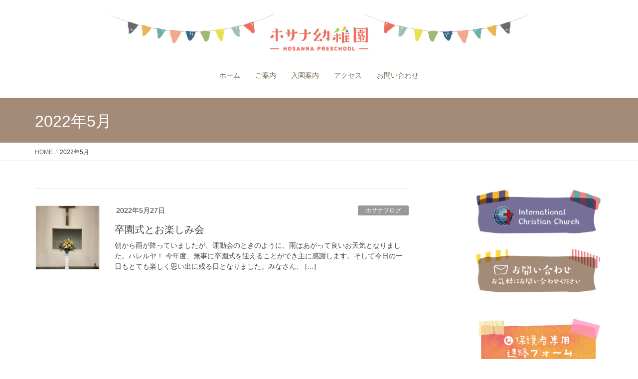

--- FILE ---
content_type: text/html; charset=UTF-8
request_url: https://www.hosannapreschool.org/archives/date/2022/05
body_size: 14164
content:
<!DOCTYPE html>
<html lang="ja">
<head>
<meta charset="utf-8">
<meta http-equiv="X-UA-Compatible" content="IE=edge">
<meta name="viewport" content="width=device-width, initial-scale=1">

<title>2022年5月 | ホサナ幼稚園</title>
<meta name='robots' content='max-image-preview:large' />
<link rel="alternate" type="application/rss+xml" title="ホサナ幼稚園 &raquo; フィード" href="https://www.hosannapreschool.org/feed" />
<link rel="alternate" type="application/rss+xml" title="ホサナ幼稚園 &raquo; コメントフィード" href="https://www.hosannapreschool.org/comments/feed" />
<meta name="description" content="2022年5月 の記事 ホサナ幼稚園 テキサス州ダラスの近郊の都市フラワーマウンドにある日本語幼稚園" /><style id='wp-img-auto-sizes-contain-inline-css' type='text/css'>
img:is([sizes=auto i],[sizes^="auto," i]){contain-intrinsic-size:3000px 1500px}
/*# sourceURL=wp-img-auto-sizes-contain-inline-css */
</style>
<link rel='stylesheet' id='vkExUnit_common_style-css' href='https://www.hosannapreschool.org/wp-content/plugins/vk-all-in-one-expansion-unit/assets/css/vkExUnit_style.css?ver=9.112.4.0' type='text/css' media='all' />
<style id='vkExUnit_common_style-inline-css' type='text/css'>
:root {--ver_page_top_button_url:url(https://www.hosannapreschool.org/wp-content/plugins/vk-all-in-one-expansion-unit/assets/images/to-top-btn-icon.svg);}@font-face {font-weight: normal;font-style: normal;font-family: "vk_sns";src: url("https://www.hosannapreschool.org/wp-content/plugins/vk-all-in-one-expansion-unit/inc/sns/icons/fonts/vk_sns.eot?-bq20cj");src: url("https://www.hosannapreschool.org/wp-content/plugins/vk-all-in-one-expansion-unit/inc/sns/icons/fonts/vk_sns.eot?#iefix-bq20cj") format("embedded-opentype"),url("https://www.hosannapreschool.org/wp-content/plugins/vk-all-in-one-expansion-unit/inc/sns/icons/fonts/vk_sns.woff?-bq20cj") format("woff"),url("https://www.hosannapreschool.org/wp-content/plugins/vk-all-in-one-expansion-unit/inc/sns/icons/fonts/vk_sns.ttf?-bq20cj") format("truetype"),url("https://www.hosannapreschool.org/wp-content/plugins/vk-all-in-one-expansion-unit/inc/sns/icons/fonts/vk_sns.svg?-bq20cj#vk_sns") format("svg");}
.veu_promotion-alert__content--text {border: 1px solid rgba(0,0,0,0.125);padding: 0.5em 1em;border-radius: var(--vk-size-radius);margin-bottom: var(--vk-margin-block-bottom);font-size: 0.875rem;}/* Alert Content部分に段落タグを入れた場合に最後の段落の余白を0にする */.veu_promotion-alert__content--text p:last-of-type{margin-bottom:0;margin-top: 0;}
/*# sourceURL=vkExUnit_common_style-inline-css */
</style>
<style id='wp-emoji-styles-inline-css' type='text/css'>

	img.wp-smiley, img.emoji {
		display: inline !important;
		border: none !important;
		box-shadow: none !important;
		height: 1em !important;
		width: 1em !important;
		margin: 0 0.07em !important;
		vertical-align: -0.1em !important;
		background: none !important;
		padding: 0 !important;
	}
/*# sourceURL=wp-emoji-styles-inline-css */
</style>
<style id='wp-block-library-inline-css' type='text/css'>
:root{--wp-block-synced-color:#7a00df;--wp-block-synced-color--rgb:122,0,223;--wp-bound-block-color:var(--wp-block-synced-color);--wp-editor-canvas-background:#ddd;--wp-admin-theme-color:#007cba;--wp-admin-theme-color--rgb:0,124,186;--wp-admin-theme-color-darker-10:#006ba1;--wp-admin-theme-color-darker-10--rgb:0,107,160.5;--wp-admin-theme-color-darker-20:#005a87;--wp-admin-theme-color-darker-20--rgb:0,90,135;--wp-admin-border-width-focus:2px}@media (min-resolution:192dpi){:root{--wp-admin-border-width-focus:1.5px}}.wp-element-button{cursor:pointer}:root .has-very-light-gray-background-color{background-color:#eee}:root .has-very-dark-gray-background-color{background-color:#313131}:root .has-very-light-gray-color{color:#eee}:root .has-very-dark-gray-color{color:#313131}:root .has-vivid-green-cyan-to-vivid-cyan-blue-gradient-background{background:linear-gradient(135deg,#00d084,#0693e3)}:root .has-purple-crush-gradient-background{background:linear-gradient(135deg,#34e2e4,#4721fb 50%,#ab1dfe)}:root .has-hazy-dawn-gradient-background{background:linear-gradient(135deg,#faaca8,#dad0ec)}:root .has-subdued-olive-gradient-background{background:linear-gradient(135deg,#fafae1,#67a671)}:root .has-atomic-cream-gradient-background{background:linear-gradient(135deg,#fdd79a,#004a59)}:root .has-nightshade-gradient-background{background:linear-gradient(135deg,#330968,#31cdcf)}:root .has-midnight-gradient-background{background:linear-gradient(135deg,#020381,#2874fc)}:root{--wp--preset--font-size--normal:16px;--wp--preset--font-size--huge:42px}.has-regular-font-size{font-size:1em}.has-larger-font-size{font-size:2.625em}.has-normal-font-size{font-size:var(--wp--preset--font-size--normal)}.has-huge-font-size{font-size:var(--wp--preset--font-size--huge)}.has-text-align-center{text-align:center}.has-text-align-left{text-align:left}.has-text-align-right{text-align:right}.has-fit-text{white-space:nowrap!important}#end-resizable-editor-section{display:none}.aligncenter{clear:both}.items-justified-left{justify-content:flex-start}.items-justified-center{justify-content:center}.items-justified-right{justify-content:flex-end}.items-justified-space-between{justify-content:space-between}.screen-reader-text{border:0;clip-path:inset(50%);height:1px;margin:-1px;overflow:hidden;padding:0;position:absolute;width:1px;word-wrap:normal!important}.screen-reader-text:focus{background-color:#ddd;clip-path:none;color:#444;display:block;font-size:1em;height:auto;left:5px;line-height:normal;padding:15px 23px 14px;text-decoration:none;top:5px;width:auto;z-index:100000}html :where(.has-border-color){border-style:solid}html :where([style*=border-top-color]){border-top-style:solid}html :where([style*=border-right-color]){border-right-style:solid}html :where([style*=border-bottom-color]){border-bottom-style:solid}html :where([style*=border-left-color]){border-left-style:solid}html :where([style*=border-width]){border-style:solid}html :where([style*=border-top-width]){border-top-style:solid}html :where([style*=border-right-width]){border-right-style:solid}html :where([style*=border-bottom-width]){border-bottom-style:solid}html :where([style*=border-left-width]){border-left-style:solid}html :where(img[class*=wp-image-]){height:auto;max-width:100%}:where(figure){margin:0 0 1em}html :where(.is-position-sticky){--wp-admin--admin-bar--position-offset:var(--wp-admin--admin-bar--height,0px)}@media screen and (max-width:600px){html :where(.is-position-sticky){--wp-admin--admin-bar--position-offset:0px}}
.vk-cols--reverse{flex-direction:row-reverse}.vk-cols--hasbtn{margin-bottom:0}.vk-cols--hasbtn>.row>.vk_gridColumn_item,.vk-cols--hasbtn>.wp-block-column{position:relative;padding-bottom:3em}.vk-cols--hasbtn>.row>.vk_gridColumn_item>.wp-block-buttons,.vk-cols--hasbtn>.row>.vk_gridColumn_item>.vk_button,.vk-cols--hasbtn>.wp-block-column>.wp-block-buttons,.vk-cols--hasbtn>.wp-block-column>.vk_button{position:absolute;bottom:0;width:100%}.vk-cols--fit.wp-block-columns{gap:0}.vk-cols--fit.wp-block-columns,.vk-cols--fit.wp-block-columns:not(.is-not-stacked-on-mobile){margin-top:0;margin-bottom:0;justify-content:space-between}.vk-cols--fit.wp-block-columns>.wp-block-column *:last-child,.vk-cols--fit.wp-block-columns:not(.is-not-stacked-on-mobile)>.wp-block-column *:last-child{margin-bottom:0}.vk-cols--fit.wp-block-columns>.wp-block-column>.wp-block-cover,.vk-cols--fit.wp-block-columns:not(.is-not-stacked-on-mobile)>.wp-block-column>.wp-block-cover{margin-top:0}.vk-cols--fit.wp-block-columns.has-background,.vk-cols--fit.wp-block-columns:not(.is-not-stacked-on-mobile).has-background{padding:0}@media(max-width: 599px){.vk-cols--fit.wp-block-columns:not(.has-background)>.wp-block-column:not(.has-background),.vk-cols--fit.wp-block-columns:not(.is-not-stacked-on-mobile):not(.has-background)>.wp-block-column:not(.has-background){padding-left:0 !important;padding-right:0 !important}}@media(min-width: 782px){.vk-cols--fit.wp-block-columns .block-editor-block-list__block.wp-block-column:not(:first-child),.vk-cols--fit.wp-block-columns>.wp-block-column:not(:first-child),.vk-cols--fit.wp-block-columns:not(.is-not-stacked-on-mobile) .block-editor-block-list__block.wp-block-column:not(:first-child),.vk-cols--fit.wp-block-columns:not(.is-not-stacked-on-mobile)>.wp-block-column:not(:first-child){margin-left:0}}@media(min-width: 600px)and (max-width: 781px){.vk-cols--fit.wp-block-columns .wp-block-column:nth-child(2n),.vk-cols--fit.wp-block-columns:not(.is-not-stacked-on-mobile) .wp-block-column:nth-child(2n){margin-left:0}.vk-cols--fit.wp-block-columns .wp-block-column:not(:only-child),.vk-cols--fit.wp-block-columns:not(.is-not-stacked-on-mobile) .wp-block-column:not(:only-child){flex-basis:50% !important}}.vk-cols--fit--gap1.wp-block-columns{gap:1px}@media(min-width: 600px)and (max-width: 781px){.vk-cols--fit--gap1.wp-block-columns .wp-block-column:not(:only-child){flex-basis:calc(50% - 1px) !important}}.vk-cols--fit.vk-cols--grid>.block-editor-block-list__block,.vk-cols--fit.vk-cols--grid>.wp-block-column,.vk-cols--fit.vk-cols--grid:not(.is-not-stacked-on-mobile)>.block-editor-block-list__block,.vk-cols--fit.vk-cols--grid:not(.is-not-stacked-on-mobile)>.wp-block-column{flex-basis:50%;box-sizing:border-box}@media(max-width: 599px){.vk-cols--fit.vk-cols--grid.vk-cols--grid--alignfull>.wp-block-column:nth-child(2)>.wp-block-cover,.vk-cols--fit.vk-cols--grid.vk-cols--grid--alignfull>.wp-block-column:nth-child(2)>.vk_outer,.vk-cols--fit.vk-cols--grid:not(.is-not-stacked-on-mobile).vk-cols--grid--alignfull>.wp-block-column:nth-child(2)>.wp-block-cover,.vk-cols--fit.vk-cols--grid:not(.is-not-stacked-on-mobile).vk-cols--grid--alignfull>.wp-block-column:nth-child(2)>.vk_outer{width:100vw;margin-right:calc((100% - 100vw)/2);margin-left:calc((100% - 100vw)/2)}}@media(min-width: 600px){.vk-cols--fit.vk-cols--grid.vk-cols--grid--alignfull>.wp-block-column:nth-child(2)>.wp-block-cover,.vk-cols--fit.vk-cols--grid.vk-cols--grid--alignfull>.wp-block-column:nth-child(2)>.vk_outer,.vk-cols--fit.vk-cols--grid:not(.is-not-stacked-on-mobile).vk-cols--grid--alignfull>.wp-block-column:nth-child(2)>.wp-block-cover,.vk-cols--fit.vk-cols--grid:not(.is-not-stacked-on-mobile).vk-cols--grid--alignfull>.wp-block-column:nth-child(2)>.vk_outer{margin-right:calc(100% - 50vw);width:50vw}}@media(min-width: 600px){.vk-cols--fit.vk-cols--grid.vk-cols--grid--alignfull.vk-cols--reverse>.wp-block-column,.vk-cols--fit.vk-cols--grid:not(.is-not-stacked-on-mobile).vk-cols--grid--alignfull.vk-cols--reverse>.wp-block-column{margin-left:0;margin-right:0}.vk-cols--fit.vk-cols--grid.vk-cols--grid--alignfull.vk-cols--reverse>.wp-block-column:nth-child(2)>.wp-block-cover,.vk-cols--fit.vk-cols--grid.vk-cols--grid--alignfull.vk-cols--reverse>.wp-block-column:nth-child(2)>.vk_outer,.vk-cols--fit.vk-cols--grid:not(.is-not-stacked-on-mobile).vk-cols--grid--alignfull.vk-cols--reverse>.wp-block-column:nth-child(2)>.wp-block-cover,.vk-cols--fit.vk-cols--grid:not(.is-not-stacked-on-mobile).vk-cols--grid--alignfull.vk-cols--reverse>.wp-block-column:nth-child(2)>.vk_outer{margin-left:calc(100% - 50vw)}}.vk-cols--menu h2,.vk-cols--menu h3,.vk-cols--menu h4,.vk-cols--menu h5{margin-bottom:.2em;text-shadow:#000 0 0 10px}.vk-cols--menu h2:first-child,.vk-cols--menu h3:first-child,.vk-cols--menu h4:first-child,.vk-cols--menu h5:first-child{margin-top:0}.vk-cols--menu p{margin-bottom:1rem;text-shadow:#000 0 0 10px}.vk-cols--menu .wp-block-cover__inner-container:last-child{margin-bottom:0}.vk-cols--fitbnrs .wp-block-column .wp-block-cover:hover img{filter:unset}.vk-cols--fitbnrs .wp-block-column .wp-block-cover:hover{background-color:unset}.vk-cols--fitbnrs .wp-block-column .wp-block-cover:hover .wp-block-cover__image-background{filter:unset !important}.vk-cols--fitbnrs .wp-block-cover .wp-block-cover__inner-container{position:absolute;height:100%;width:100%}.vk-cols--fitbnrs .vk_button{height:100%;margin:0}.vk-cols--fitbnrs .vk_button .vk_button_btn,.vk-cols--fitbnrs .vk_button .btn{height:100%;width:100%;border:none;box-shadow:none;background-color:unset !important;transition:unset}.vk-cols--fitbnrs .vk_button .vk_button_btn:hover,.vk-cols--fitbnrs .vk_button .btn:hover{transition:unset}.vk-cols--fitbnrs .vk_button .vk_button_btn:after,.vk-cols--fitbnrs .vk_button .btn:after{border:none}.vk-cols--fitbnrs .vk_button .vk_button_link_txt{width:100%;position:absolute;top:50%;left:50%;transform:translateY(-50%) translateX(-50%);font-size:2rem;text-shadow:#000 0 0 10px}.vk-cols--fitbnrs .vk_button .vk_button_link_subCaption{width:100%;position:absolute;top:calc(50% + 2.2em);left:50%;transform:translateY(-50%) translateX(-50%);text-shadow:#000 0 0 10px}@media(min-width: 992px){.vk-cols--media.wp-block-columns{gap:3rem}}.vk-fit-map figure{margin-bottom:0}.vk-fit-map iframe{position:relative;margin-bottom:0;display:block;max-height:400px;width:100vw}.vk-fit-map:is(.alignfull,.alignwide) div{max-width:100%}.vk-table--th--width25 :where(tr>*:first-child){width:25%}.vk-table--th--width30 :where(tr>*:first-child){width:30%}.vk-table--th--width35 :where(tr>*:first-child){width:35%}.vk-table--th--width40 :where(tr>*:first-child){width:40%}.vk-table--th--bg-bright :where(tr>*:first-child){background-color:var(--wp--preset--color--bg-secondary, rgba(0, 0, 0, 0.05))}@media(max-width: 599px){.vk-table--mobile-block :is(th,td){width:100%;display:block}.vk-table--mobile-block.wp-block-table table :is(th,td){border-top:none}}.vk-table--width--th25 :where(tr>*:first-child){width:25%}.vk-table--width--th30 :where(tr>*:first-child){width:30%}.vk-table--width--th35 :where(tr>*:first-child){width:35%}.vk-table--width--th40 :where(tr>*:first-child){width:40%}.no-margin{margin:0}@media(max-width: 599px){.wp-block-image.vk-aligncenter--mobile>.alignright{float:none;margin-left:auto;margin-right:auto}.vk-no-padding-horizontal--mobile{padding-left:0 !important;padding-right:0 !important}}
/* VK Color Palettes */

/*# sourceURL=wp-block-library-inline-css */
</style><style id='wp-block-image-inline-css' type='text/css'>
.wp-block-image>a,.wp-block-image>figure>a{display:inline-block}.wp-block-image img{box-sizing:border-box;height:auto;max-width:100%;vertical-align:bottom}@media not (prefers-reduced-motion){.wp-block-image img.hide{visibility:hidden}.wp-block-image img.show{animation:show-content-image .4s}}.wp-block-image[style*=border-radius] img,.wp-block-image[style*=border-radius]>a{border-radius:inherit}.wp-block-image.has-custom-border img{box-sizing:border-box}.wp-block-image.aligncenter{text-align:center}.wp-block-image.alignfull>a,.wp-block-image.alignwide>a{width:100%}.wp-block-image.alignfull img,.wp-block-image.alignwide img{height:auto;width:100%}.wp-block-image .aligncenter,.wp-block-image .alignleft,.wp-block-image .alignright,.wp-block-image.aligncenter,.wp-block-image.alignleft,.wp-block-image.alignright{display:table}.wp-block-image .aligncenter>figcaption,.wp-block-image .alignleft>figcaption,.wp-block-image .alignright>figcaption,.wp-block-image.aligncenter>figcaption,.wp-block-image.alignleft>figcaption,.wp-block-image.alignright>figcaption{caption-side:bottom;display:table-caption}.wp-block-image .alignleft{float:left;margin:.5em 1em .5em 0}.wp-block-image .alignright{float:right;margin:.5em 0 .5em 1em}.wp-block-image .aligncenter{margin-left:auto;margin-right:auto}.wp-block-image :where(figcaption){margin-bottom:1em;margin-top:.5em}.wp-block-image.is-style-circle-mask img{border-radius:9999px}@supports ((-webkit-mask-image:none) or (mask-image:none)) or (-webkit-mask-image:none){.wp-block-image.is-style-circle-mask img{border-radius:0;-webkit-mask-image:url('data:image/svg+xml;utf8,<svg viewBox="0 0 100 100" xmlns="http://www.w3.org/2000/svg"><circle cx="50" cy="50" r="50"/></svg>');mask-image:url('data:image/svg+xml;utf8,<svg viewBox="0 0 100 100" xmlns="http://www.w3.org/2000/svg"><circle cx="50" cy="50" r="50"/></svg>');mask-mode:alpha;-webkit-mask-position:center;mask-position:center;-webkit-mask-repeat:no-repeat;mask-repeat:no-repeat;-webkit-mask-size:contain;mask-size:contain}}:root :where(.wp-block-image.is-style-rounded img,.wp-block-image .is-style-rounded img){border-radius:9999px}.wp-block-image figure{margin:0}.wp-lightbox-container{display:flex;flex-direction:column;position:relative}.wp-lightbox-container img{cursor:zoom-in}.wp-lightbox-container img:hover+button{opacity:1}.wp-lightbox-container button{align-items:center;backdrop-filter:blur(16px) saturate(180%);background-color:#5a5a5a40;border:none;border-radius:4px;cursor:zoom-in;display:flex;height:20px;justify-content:center;opacity:0;padding:0;position:absolute;right:16px;text-align:center;top:16px;width:20px;z-index:100}@media not (prefers-reduced-motion){.wp-lightbox-container button{transition:opacity .2s ease}}.wp-lightbox-container button:focus-visible{outline:3px auto #5a5a5a40;outline:3px auto -webkit-focus-ring-color;outline-offset:3px}.wp-lightbox-container button:hover{cursor:pointer;opacity:1}.wp-lightbox-container button:focus{opacity:1}.wp-lightbox-container button:focus,.wp-lightbox-container button:hover,.wp-lightbox-container button:not(:hover):not(:active):not(.has-background){background-color:#5a5a5a40;border:none}.wp-lightbox-overlay{box-sizing:border-box;cursor:zoom-out;height:100vh;left:0;overflow:hidden;position:fixed;top:0;visibility:hidden;width:100%;z-index:100000}.wp-lightbox-overlay .close-button{align-items:center;cursor:pointer;display:flex;justify-content:center;min-height:40px;min-width:40px;padding:0;position:absolute;right:calc(env(safe-area-inset-right) + 16px);top:calc(env(safe-area-inset-top) + 16px);z-index:5000000}.wp-lightbox-overlay .close-button:focus,.wp-lightbox-overlay .close-button:hover,.wp-lightbox-overlay .close-button:not(:hover):not(:active):not(.has-background){background:none;border:none}.wp-lightbox-overlay .lightbox-image-container{height:var(--wp--lightbox-container-height);left:50%;overflow:hidden;position:absolute;top:50%;transform:translate(-50%,-50%);transform-origin:top left;width:var(--wp--lightbox-container-width);z-index:9999999999}.wp-lightbox-overlay .wp-block-image{align-items:center;box-sizing:border-box;display:flex;height:100%;justify-content:center;margin:0;position:relative;transform-origin:0 0;width:100%;z-index:3000000}.wp-lightbox-overlay .wp-block-image img{height:var(--wp--lightbox-image-height);min-height:var(--wp--lightbox-image-height);min-width:var(--wp--lightbox-image-width);width:var(--wp--lightbox-image-width)}.wp-lightbox-overlay .wp-block-image figcaption{display:none}.wp-lightbox-overlay button{background:none;border:none}.wp-lightbox-overlay .scrim{background-color:#fff;height:100%;opacity:.9;position:absolute;width:100%;z-index:2000000}.wp-lightbox-overlay.active{visibility:visible}@media not (prefers-reduced-motion){.wp-lightbox-overlay.active{animation:turn-on-visibility .25s both}.wp-lightbox-overlay.active img{animation:turn-on-visibility .35s both}.wp-lightbox-overlay.show-closing-animation:not(.active){animation:turn-off-visibility .35s both}.wp-lightbox-overlay.show-closing-animation:not(.active) img{animation:turn-off-visibility .25s both}.wp-lightbox-overlay.zoom.active{animation:none;opacity:1;visibility:visible}.wp-lightbox-overlay.zoom.active .lightbox-image-container{animation:lightbox-zoom-in .4s}.wp-lightbox-overlay.zoom.active .lightbox-image-container img{animation:none}.wp-lightbox-overlay.zoom.active .scrim{animation:turn-on-visibility .4s forwards}.wp-lightbox-overlay.zoom.show-closing-animation:not(.active){animation:none}.wp-lightbox-overlay.zoom.show-closing-animation:not(.active) .lightbox-image-container{animation:lightbox-zoom-out .4s}.wp-lightbox-overlay.zoom.show-closing-animation:not(.active) .lightbox-image-container img{animation:none}.wp-lightbox-overlay.zoom.show-closing-animation:not(.active) .scrim{animation:turn-off-visibility .4s forwards}}@keyframes show-content-image{0%{visibility:hidden}99%{visibility:hidden}to{visibility:visible}}@keyframes turn-on-visibility{0%{opacity:0}to{opacity:1}}@keyframes turn-off-visibility{0%{opacity:1;visibility:visible}99%{opacity:0;visibility:visible}to{opacity:0;visibility:hidden}}@keyframes lightbox-zoom-in{0%{transform:translate(calc((-100vw + var(--wp--lightbox-scrollbar-width))/2 + var(--wp--lightbox-initial-left-position)),calc(-50vh + var(--wp--lightbox-initial-top-position))) scale(var(--wp--lightbox-scale))}to{transform:translate(-50%,-50%) scale(1)}}@keyframes lightbox-zoom-out{0%{transform:translate(-50%,-50%) scale(1);visibility:visible}99%{visibility:visible}to{transform:translate(calc((-100vw + var(--wp--lightbox-scrollbar-width))/2 + var(--wp--lightbox-initial-left-position)),calc(-50vh + var(--wp--lightbox-initial-top-position))) scale(var(--wp--lightbox-scale));visibility:hidden}}
/*# sourceURL=https://www.hosannapreschool.org/wp-includes/blocks/image/style.min.css */
</style>
<style id='wp-block-paragraph-inline-css' type='text/css'>
.is-small-text{font-size:.875em}.is-regular-text{font-size:1em}.is-large-text{font-size:2.25em}.is-larger-text{font-size:3em}.has-drop-cap:not(:focus):first-letter{float:left;font-size:8.4em;font-style:normal;font-weight:100;line-height:.68;margin:.05em .1em 0 0;text-transform:uppercase}body.rtl .has-drop-cap:not(:focus):first-letter{float:none;margin-left:.1em}p.has-drop-cap.has-background{overflow:hidden}:root :where(p.has-background){padding:1.25em 2.375em}:where(p.has-text-color:not(.has-link-color)) a{color:inherit}p.has-text-align-left[style*="writing-mode:vertical-lr"],p.has-text-align-right[style*="writing-mode:vertical-rl"]{rotate:180deg}
/*# sourceURL=https://www.hosannapreschool.org/wp-includes/blocks/paragraph/style.min.css */
</style>
<style id='global-styles-inline-css' type='text/css'>
:root{--wp--preset--aspect-ratio--square: 1;--wp--preset--aspect-ratio--4-3: 4/3;--wp--preset--aspect-ratio--3-4: 3/4;--wp--preset--aspect-ratio--3-2: 3/2;--wp--preset--aspect-ratio--2-3: 2/3;--wp--preset--aspect-ratio--16-9: 16/9;--wp--preset--aspect-ratio--9-16: 9/16;--wp--preset--color--black: #000000;--wp--preset--color--cyan-bluish-gray: #abb8c3;--wp--preset--color--white: #ffffff;--wp--preset--color--pale-pink: #f78da7;--wp--preset--color--vivid-red: #cf2e2e;--wp--preset--color--luminous-vivid-orange: #ff6900;--wp--preset--color--luminous-vivid-amber: #fcb900;--wp--preset--color--light-green-cyan: #7bdcb5;--wp--preset--color--vivid-green-cyan: #00d084;--wp--preset--color--pale-cyan-blue: #8ed1fc;--wp--preset--color--vivid-cyan-blue: #0693e3;--wp--preset--color--vivid-purple: #9b51e0;--wp--preset--gradient--vivid-cyan-blue-to-vivid-purple: linear-gradient(135deg,rgb(6,147,227) 0%,rgb(155,81,224) 100%);--wp--preset--gradient--light-green-cyan-to-vivid-green-cyan: linear-gradient(135deg,rgb(122,220,180) 0%,rgb(0,208,130) 100%);--wp--preset--gradient--luminous-vivid-amber-to-luminous-vivid-orange: linear-gradient(135deg,rgb(252,185,0) 0%,rgb(255,105,0) 100%);--wp--preset--gradient--luminous-vivid-orange-to-vivid-red: linear-gradient(135deg,rgb(255,105,0) 0%,rgb(207,46,46) 100%);--wp--preset--gradient--very-light-gray-to-cyan-bluish-gray: linear-gradient(135deg,rgb(238,238,238) 0%,rgb(169,184,195) 100%);--wp--preset--gradient--cool-to-warm-spectrum: linear-gradient(135deg,rgb(74,234,220) 0%,rgb(151,120,209) 20%,rgb(207,42,186) 40%,rgb(238,44,130) 60%,rgb(251,105,98) 80%,rgb(254,248,76) 100%);--wp--preset--gradient--blush-light-purple: linear-gradient(135deg,rgb(255,206,236) 0%,rgb(152,150,240) 100%);--wp--preset--gradient--blush-bordeaux: linear-gradient(135deg,rgb(254,205,165) 0%,rgb(254,45,45) 50%,rgb(107,0,62) 100%);--wp--preset--gradient--luminous-dusk: linear-gradient(135deg,rgb(255,203,112) 0%,rgb(199,81,192) 50%,rgb(65,88,208) 100%);--wp--preset--gradient--pale-ocean: linear-gradient(135deg,rgb(255,245,203) 0%,rgb(182,227,212) 50%,rgb(51,167,181) 100%);--wp--preset--gradient--electric-grass: linear-gradient(135deg,rgb(202,248,128) 0%,rgb(113,206,126) 100%);--wp--preset--gradient--midnight: linear-gradient(135deg,rgb(2,3,129) 0%,rgb(40,116,252) 100%);--wp--preset--font-size--small: 13px;--wp--preset--font-size--medium: 20px;--wp--preset--font-size--large: 36px;--wp--preset--font-size--x-large: 42px;--wp--preset--spacing--20: 0.44rem;--wp--preset--spacing--30: 0.67rem;--wp--preset--spacing--40: 1rem;--wp--preset--spacing--50: 1.5rem;--wp--preset--spacing--60: 2.25rem;--wp--preset--spacing--70: 3.38rem;--wp--preset--spacing--80: 5.06rem;--wp--preset--shadow--natural: 6px 6px 9px rgba(0, 0, 0, 0.2);--wp--preset--shadow--deep: 12px 12px 50px rgba(0, 0, 0, 0.4);--wp--preset--shadow--sharp: 6px 6px 0px rgba(0, 0, 0, 0.2);--wp--preset--shadow--outlined: 6px 6px 0px -3px rgb(255, 255, 255), 6px 6px rgb(0, 0, 0);--wp--preset--shadow--crisp: 6px 6px 0px rgb(0, 0, 0);}:where(.is-layout-flex){gap: 0.5em;}:where(.is-layout-grid){gap: 0.5em;}body .is-layout-flex{display: flex;}.is-layout-flex{flex-wrap: wrap;align-items: center;}.is-layout-flex > :is(*, div){margin: 0;}body .is-layout-grid{display: grid;}.is-layout-grid > :is(*, div){margin: 0;}:where(.wp-block-columns.is-layout-flex){gap: 2em;}:where(.wp-block-columns.is-layout-grid){gap: 2em;}:where(.wp-block-post-template.is-layout-flex){gap: 1.25em;}:where(.wp-block-post-template.is-layout-grid){gap: 1.25em;}.has-black-color{color: var(--wp--preset--color--black) !important;}.has-cyan-bluish-gray-color{color: var(--wp--preset--color--cyan-bluish-gray) !important;}.has-white-color{color: var(--wp--preset--color--white) !important;}.has-pale-pink-color{color: var(--wp--preset--color--pale-pink) !important;}.has-vivid-red-color{color: var(--wp--preset--color--vivid-red) !important;}.has-luminous-vivid-orange-color{color: var(--wp--preset--color--luminous-vivid-orange) !important;}.has-luminous-vivid-amber-color{color: var(--wp--preset--color--luminous-vivid-amber) !important;}.has-light-green-cyan-color{color: var(--wp--preset--color--light-green-cyan) !important;}.has-vivid-green-cyan-color{color: var(--wp--preset--color--vivid-green-cyan) !important;}.has-pale-cyan-blue-color{color: var(--wp--preset--color--pale-cyan-blue) !important;}.has-vivid-cyan-blue-color{color: var(--wp--preset--color--vivid-cyan-blue) !important;}.has-vivid-purple-color{color: var(--wp--preset--color--vivid-purple) !important;}.has-black-background-color{background-color: var(--wp--preset--color--black) !important;}.has-cyan-bluish-gray-background-color{background-color: var(--wp--preset--color--cyan-bluish-gray) !important;}.has-white-background-color{background-color: var(--wp--preset--color--white) !important;}.has-pale-pink-background-color{background-color: var(--wp--preset--color--pale-pink) !important;}.has-vivid-red-background-color{background-color: var(--wp--preset--color--vivid-red) !important;}.has-luminous-vivid-orange-background-color{background-color: var(--wp--preset--color--luminous-vivid-orange) !important;}.has-luminous-vivid-amber-background-color{background-color: var(--wp--preset--color--luminous-vivid-amber) !important;}.has-light-green-cyan-background-color{background-color: var(--wp--preset--color--light-green-cyan) !important;}.has-vivid-green-cyan-background-color{background-color: var(--wp--preset--color--vivid-green-cyan) !important;}.has-pale-cyan-blue-background-color{background-color: var(--wp--preset--color--pale-cyan-blue) !important;}.has-vivid-cyan-blue-background-color{background-color: var(--wp--preset--color--vivid-cyan-blue) !important;}.has-vivid-purple-background-color{background-color: var(--wp--preset--color--vivid-purple) !important;}.has-black-border-color{border-color: var(--wp--preset--color--black) !important;}.has-cyan-bluish-gray-border-color{border-color: var(--wp--preset--color--cyan-bluish-gray) !important;}.has-white-border-color{border-color: var(--wp--preset--color--white) !important;}.has-pale-pink-border-color{border-color: var(--wp--preset--color--pale-pink) !important;}.has-vivid-red-border-color{border-color: var(--wp--preset--color--vivid-red) !important;}.has-luminous-vivid-orange-border-color{border-color: var(--wp--preset--color--luminous-vivid-orange) !important;}.has-luminous-vivid-amber-border-color{border-color: var(--wp--preset--color--luminous-vivid-amber) !important;}.has-light-green-cyan-border-color{border-color: var(--wp--preset--color--light-green-cyan) !important;}.has-vivid-green-cyan-border-color{border-color: var(--wp--preset--color--vivid-green-cyan) !important;}.has-pale-cyan-blue-border-color{border-color: var(--wp--preset--color--pale-cyan-blue) !important;}.has-vivid-cyan-blue-border-color{border-color: var(--wp--preset--color--vivid-cyan-blue) !important;}.has-vivid-purple-border-color{border-color: var(--wp--preset--color--vivid-purple) !important;}.has-vivid-cyan-blue-to-vivid-purple-gradient-background{background: var(--wp--preset--gradient--vivid-cyan-blue-to-vivid-purple) !important;}.has-light-green-cyan-to-vivid-green-cyan-gradient-background{background: var(--wp--preset--gradient--light-green-cyan-to-vivid-green-cyan) !important;}.has-luminous-vivid-amber-to-luminous-vivid-orange-gradient-background{background: var(--wp--preset--gradient--luminous-vivid-amber-to-luminous-vivid-orange) !important;}.has-luminous-vivid-orange-to-vivid-red-gradient-background{background: var(--wp--preset--gradient--luminous-vivid-orange-to-vivid-red) !important;}.has-very-light-gray-to-cyan-bluish-gray-gradient-background{background: var(--wp--preset--gradient--very-light-gray-to-cyan-bluish-gray) !important;}.has-cool-to-warm-spectrum-gradient-background{background: var(--wp--preset--gradient--cool-to-warm-spectrum) !important;}.has-blush-light-purple-gradient-background{background: var(--wp--preset--gradient--blush-light-purple) !important;}.has-blush-bordeaux-gradient-background{background: var(--wp--preset--gradient--blush-bordeaux) !important;}.has-luminous-dusk-gradient-background{background: var(--wp--preset--gradient--luminous-dusk) !important;}.has-pale-ocean-gradient-background{background: var(--wp--preset--gradient--pale-ocean) !important;}.has-electric-grass-gradient-background{background: var(--wp--preset--gradient--electric-grass) !important;}.has-midnight-gradient-background{background: var(--wp--preset--gradient--midnight) !important;}.has-small-font-size{font-size: var(--wp--preset--font-size--small) !important;}.has-medium-font-size{font-size: var(--wp--preset--font-size--medium) !important;}.has-large-font-size{font-size: var(--wp--preset--font-size--large) !important;}.has-x-large-font-size{font-size: var(--wp--preset--font-size--x-large) !important;}
/*# sourceURL=global-styles-inline-css */
</style>

<style id='classic-theme-styles-inline-css' type='text/css'>
/*! This file is auto-generated */
.wp-block-button__link{color:#fff;background-color:#32373c;border-radius:9999px;box-shadow:none;text-decoration:none;padding:calc(.667em + 2px) calc(1.333em + 2px);font-size:1.125em}.wp-block-file__button{background:#32373c;color:#fff;text-decoration:none}
/*# sourceURL=/wp-includes/css/classic-themes.min.css */
</style>
<link rel='stylesheet' id='vk-swiper-style-css' href='https://www.hosannapreschool.org/wp-content/plugins/vk-blocks/vendor/vektor-inc/vk-swiper/src/assets/css/swiper-bundle.min.css?ver=11.0.2' type='text/css' media='all' />
<link rel='stylesheet' id='lightning-design-style-css' href='https://www.hosannapreschool.org/wp-content/themes/lightning/_g2/design-skin/origin/css/style.css?ver=14.4.2' type='text/css' media='all' />
<style id='lightning-design-style-inline-css' type='text/css'>
:root {--color-key:#a48b78;--color-key-dark:#ec705f;}
/* ltg common custom */:root {--vk-menu-acc-btn-border-color:#333;--vk-color-primary:#a48b78;--vk-color-primary-dark:#ec705f;--color-key:#a48b78;--color-key-dark:#ec705f;}.veu_color_txt_key { color:#ec705f ; }.veu_color_bg_key { background-color:#ec705f ; }.veu_color_border_key { border-color:#ec705f ; }.btn-default { border-color:#a48b78;color:#a48b78;}.btn-default:focus,.btn-default:hover { border-color:#a48b78;background-color: #a48b78; }.wp-block-search__button,.btn-primary { background-color:#a48b78;border-color:#ec705f; }.wp-block-search__button:focus,.wp-block-search__button:hover,.btn-primary:not(:disabled):not(.disabled):active,.btn-primary:focus,.btn-primary:hover { background-color:#ec705f;border-color:#a48b78; }.btn-outline-primary { color : #a48b78 ; border-color:#a48b78; }.btn-outline-primary:not(:disabled):not(.disabled):active,.btn-outline-primary:focus,.btn-outline-primary:hover { color : #fff; background-color:#a48b78;border-color:#ec705f; }a { color:#a48b78; }a:hover { color:#ec705f; }/* sidebar child menu display */.localNav ul ul.children{ display:none; }.localNav ul li.current_page_ancestor ul.children,.localNav ul li.current_page_item ul.children,.localNav ul li.current-cat ul.children{ display:block; }/* ExUnit widget ( child page list widget and so on ) */.localNavi ul.children{ display:none; }.localNavi li.current_page_ancestor ul.children,.localNavi li.current_page_item ul.children,.localNavi li.current-cat ul.children{ display:block; }
a { color:#ec705f ; }a:hover { color:#a48b78 ; }.page-header { background-color:#a48b78; }h1.entry-title:first-letter,.single h1.entry-title:first-letter { color:#a48b78; }h2,.mainSection-title { border-top-color:#a48b78; }h3:after,.subSection-title:after { border-bottom-color:#a48b78; }.media .media-body .media-heading a:hover { color:#a48b78; }ul.page-numbers li span.page-numbers.current,.page-link dl .post-page-numbers.current { background-color:#a48b78; }.pager li > a { border-color:#a48b78;color:#a48b78;}.pager li > a:hover { background-color:#a48b78;color:#fff;}footer { border-top-color:#a48b78; }dt { border-left-color:#a48b78; }@media (min-width: 768px){ ul.gMenu > li > a:after { border-bottom-color: #a48b78 ; }} /* @media (min-width: 768px) */
/*# sourceURL=lightning-design-style-inline-css */
</style>
<link rel='stylesheet' id='veu-cta-css' href='https://www.hosannapreschool.org/wp-content/plugins/vk-all-in-one-expansion-unit/inc/call-to-action/package/assets/css/style.css?ver=9.112.4.0' type='text/css' media='all' />
<link rel='stylesheet' id='vk-blocks-build-css-css' href='https://www.hosannapreschool.org/wp-content/plugins/vk-blocks/build/block-build.css?ver=1.115.0.1' type='text/css' media='all' />
<style id='vk-blocks-build-css-inline-css' type='text/css'>

	:root {
		--vk_image-mask-circle: url(https://www.hosannapreschool.org/wp-content/plugins/vk-blocks/inc/vk-blocks/images/circle.svg);
		--vk_image-mask-wave01: url(https://www.hosannapreschool.org/wp-content/plugins/vk-blocks/inc/vk-blocks/images/wave01.svg);
		--vk_image-mask-wave02: url(https://www.hosannapreschool.org/wp-content/plugins/vk-blocks/inc/vk-blocks/images/wave02.svg);
		--vk_image-mask-wave03: url(https://www.hosannapreschool.org/wp-content/plugins/vk-blocks/inc/vk-blocks/images/wave03.svg);
		--vk_image-mask-wave04: url(https://www.hosannapreschool.org/wp-content/plugins/vk-blocks/inc/vk-blocks/images/wave04.svg);
	}
	

	:root {

		--vk-balloon-border-width:1px;

		--vk-balloon-speech-offset:-12px;
	}
	

	:root {
		--vk_flow-arrow: url(https://www.hosannapreschool.org/wp-content/plugins/vk-blocks/inc/vk-blocks/images/arrow_bottom.svg);
	}
	
/*# sourceURL=vk-blocks-build-css-inline-css */
</style>
<link rel='stylesheet' id='lightning-common-style-css' href='https://www.hosannapreschool.org/wp-content/themes/lightning/_g2/assets/css/common.css?ver=14.4.2' type='text/css' media='all' />
<style id='lightning-common-style-inline-css' type='text/css'>
/* vk-mobile-nav */:root {--vk-mobile-nav-menu-btn-bg-src: url("https://www.hosannapreschool.org/wp-content/themes/lightning/_g2/inc/vk-mobile-nav/package//images/vk-menu-btn-black.svg");--vk-mobile-nav-menu-btn-close-bg-src: url("https://www.hosannapreschool.org/wp-content/themes/lightning/_g2/inc/vk-mobile-nav/package//images/vk-menu-close-black.svg");--vk-menu-acc-icon-open-black-bg-src: url("https://www.hosannapreschool.org/wp-content/themes/lightning/_g2/inc/vk-mobile-nav/package//images/vk-menu-acc-icon-open-black.svg");--vk-menu-acc-icon-open-white-bg-src: url("https://www.hosannapreschool.org/wp-content/themes/lightning/_g2/inc/vk-mobile-nav/package//images/vk-menu-acc-icon-open-white.svg");--vk-menu-acc-icon-close-black-bg-src: url("https://www.hosannapreschool.org/wp-content/themes/lightning/_g2/inc/vk-mobile-nav/package//images/vk-menu-close-black.svg");--vk-menu-acc-icon-close-white-bg-src: url("https://www.hosannapreschool.org/wp-content/themes/lightning/_g2/inc/vk-mobile-nav/package//images/vk-menu-close-white.svg");}
/*# sourceURL=lightning-common-style-inline-css */
</style>
<link rel='stylesheet' id='lightning-theme-style-css' href='https://www.hosannapreschool.org/wp-content/themes/lightning/style.css?ver=14.4.2' type='text/css' media='all' />
<script type="text/javascript" src="https://www.hosannapreschool.org/wp-includes/js/jquery/jquery.min.js?ver=3.7.1" id="jquery-core-js"></script>
<script type="text/javascript" src="https://www.hosannapreschool.org/wp-includes/js/jquery/jquery-migrate.min.js?ver=3.4.1" id="jquery-migrate-js"></script>
<link rel="https://api.w.org/" href="https://www.hosannapreschool.org/wp-json/" /><link rel="EditURI" type="application/rsd+xml" title="RSD" href="https://www.hosannapreschool.org/xmlrpc.php?rsd" />
<meta name="generator" content="WordPress 6.9" />
<style id="lightning-color-custom-for-plugins" type="text/css">/* ltg theme common */.color_key_bg,.color_key_bg_hover:hover{background-color: #a48b78;}.color_key_txt,.color_key_txt_hover:hover{color: #a48b78;}.color_key_border,.color_key_border_hover:hover{border-color: #a48b78;}.color_key_dark_bg,.color_key_dark_bg_hover:hover{background-color: #ec705f;}.color_key_dark_txt,.color_key_dark_txt_hover:hover{color: #ec705f;}.color_key_dark_border,.color_key_dark_border_hover:hover{border-color: #ec705f;}</style><style type="text/css" id="custom-background-css">
body.custom-background { background-color: #ffffff; }
</style>
	<link rel="icon" href="https://www.hosannapreschool.org/wp-content/uploads/2020/10/cropped-スクリーンショット-2020-10-20-22.59.55-32x32.png" sizes="32x32" />
<link rel="icon" href="https://www.hosannapreschool.org/wp-content/uploads/2020/10/cropped-スクリーンショット-2020-10-20-22.59.55-192x192.png" sizes="192x192" />
<link rel="apple-touch-icon" href="https://www.hosannapreschool.org/wp-content/uploads/2020/10/cropped-スクリーンショット-2020-10-20-22.59.55-180x180.png" />
<meta name="msapplication-TileImage" content="https://www.hosannapreschool.org/wp-content/uploads/2020/10/cropped-スクリーンショット-2020-10-20-22.59.55-270x270.png" />
		<style type="text/css" id="wp-custom-css">
			@media (min-width: 992px){
.navbar-header {
    float: none;
}

.navbar-brand {
    text-align: center;
    float: none;
}

.navbar-brand img {
    display: inline;
    text-align: center;
}

ul.gMenu {
    float: none;
    position: relative;
    left: 50%;
    display: inline-block;
    text-align: center;
    -webkit-transform: translate(-50%, 0);
    transform: translate(-50%, 0);
}

}


.navbar-brand img {
max-height: 100px;
}
		</style>
				<style type="text/css">/* VK CSS Customize */ul.gMenu a{color:#7A6A56;}ul.gMenu a:hover{color:#EC705F;}h1.entry-title:first-letter,.single h1.entry-title:first-letter{color:inherit;}/* End VK CSS Customize */</style>
			
</head>
<body class="archive date custom-background wp-theme-lightning vk-blocks device-pc headfix header_height_changer post-type-post">
<a class="skip-link screen-reader-text" href="#main">コンテンツへスキップ</a>
<a class="skip-link screen-reader-text" href="#vk-mobile-nav">ナビゲーションに移動</a>
<header class="navbar siteHeader">
		<div class="container siteHeadContainer">
		<div class="navbar-header">
						<p class="navbar-brand siteHeader_logo">
			<a href="https://www.hosannapreschool.org/">
				<span><img src="https://www.hosannapreschool.org/wp-content/uploads/2020/10/hosanna_HP_red-01.png" alt="ホサナ幼稚園" /></span>
			</a>
			</p>
					</div>

					<div id="gMenu_outer" class="gMenu_outer">
				<nav class="menu-primary-container"><ul id="menu-primary" class="menu nav gMenu"><li id="menu-item-150" class="menu-item menu-item-type-custom menu-item-object-custom menu-item-home"><a href="https://www.hosannapreschool.org/"><strong class="gMenu_name">ホーム</strong></a></li>
<li id="menu-item-76" class="menu-item menu-item-type-post_type menu-item-object-page menu-item-has-children"><a title="greeting" href="https://www.hosannapreschool.org/aisatsu"><strong class="gMenu_name">ご案内</strong></a>
<ul class="sub-menu">
	<li id="menu-item-78" class="menu-item menu-item-type-post_type menu-item-object-page"><a href="https://www.hosannapreschool.org/negai">ホサナ幼稚園の願い</a></li>
	<li id="menu-item-80" class="menu-item menu-item-type-post_type menu-item-object-page"><a href="https://www.hosannapreschool.org/tokushoku">教育の特色</a></li>
	<li id="menu-item-77" class="menu-item menu-item-type-post_type menu-item-object-page"><a href="https://www.hosannapreschool.org/ichinichi">ホサナの一日</a></li>
	<li id="menu-item-560" class="menu-item menu-item-type-post_type menu-item-object-page"><a href="https://www.hosannapreschool.org/schedule">年間スケジュール</a></li>
</ul>
</li>
<li id="menu-item-79" class="menu-item menu-item-type-post_type menu-item-object-page"><a title="apply" href="https://www.hosannapreschool.org/nyuen"><strong class="gMenu_name">入園案内</strong></a></li>
<li id="menu-item-74" class="menu-item menu-item-type-post_type menu-item-object-page"><a title="access" href="https://www.hosannapreschool.org/access"><strong class="gMenu_name">アクセス</strong></a></li>
<li id="menu-item-75" class="menu-item menu-item-type-post_type menu-item-object-page"><a title="contact" href="https://www.hosannapreschool.org/contact"><strong class="gMenu_name">お問い合わせ</strong></a></li>
</ul></nav>			</div>
			</div>
	</header>

<div class="section page-header"><div class="container"><div class="row"><div class="col-md-12">
<h1 class="page-header_pageTitle">
2022年5月</h1>
</div></div></div></div><!-- [ /.page-header ] -->


<!-- [ .breadSection ] --><div class="section breadSection"><div class="container"><div class="row"><ol class="breadcrumb" itemtype="http://schema.org/BreadcrumbList"><li id="panHome" itemprop="itemListElement" itemscope itemtype="http://schema.org/ListItem"><a itemprop="item" href="https://www.hosannapreschool.org/"><span itemprop="name"><i class="fa fa-home"></i> HOME</span></a></li><li><span>2022年5月</span></li></ol></div></div></div><!-- [ /.breadSection ] -->

<div class="section siteContent">
<div class="container">
<div class="row">
<div class="col-md-8 mainSection" id="main" role="main">

	
<div class="postList">


	
		<article class="media">
<div id="post-549" class="post-549 post type-post status-publish format-standard has-post-thumbnail hentry category-blog">
		<div class="media-left postList_thumbnail">
		<a href="https://www.hosannapreschool.org/archives/549">
		<img width="150" height="150" src="https://www.hosannapreschool.org/wp-content/uploads/2022/05/2A783A7D-F9AA-42C4-9739-700BEF29A601-150x150.jpeg" class="media-object wp-post-image" alt="" decoding="async" />		</a>
	</div>
		<div class="media-body">
		<div class="entry-meta">


<span class="published entry-meta_items">2022年5月27日</span>

<span class="entry-meta_items entry-meta_updated entry-meta_hidden">/ 最終更新日時 : <span class="updated">2022年5月27日</span></span>


	
	<span class="vcard author entry-meta_items entry-meta_items_author entry-meta_hidden"><span class="fn">KurokawaYasunori</span></span>



<span class="entry-meta_items entry-meta_items_term"><a href="https://www.hosannapreschool.org/./blog" class="btn btn-xs btn-primary entry-meta_items_term_button" style="background-color:#999999;border:none;">ホサナブログ</a></span>
</div>
		<h1 class="media-heading entry-title"><a href="https://www.hosannapreschool.org/archives/549">卒園式とお楽しみ会</a></h1>
		<a href="https://www.hosannapreschool.org/archives/549" class="media-body_excerpt"><p>朝から雨が降っていましたが、運動会のときのように、雨はあがって良いお天気となりました。ハレルヤ！ 今年度、無事に卒園式を迎えることができ主に感謝します。そして今日の一日もとても楽しく思い出に残る日となりました。みなさん、 [&hellip;]</p>
</a>
	</div>
</div>
</article>

	
	
	
</div><!-- [ /.postList ] -->

</div><!-- [ /.mainSection ] -->

	<div class="col-md-3 col-md-offset-1 subSection sideSection">
				<aside class="widget_text widget widget_custom_html" id="custom_html-5"><div class="textwidget custom-html-widget"><div class="wp-block-image"><figure class="aligncenter size-large"><a href="https://www.icctexas.org"><img src="https://www.hosannapreschool.org/wp-content/uploads/2020/10/hosanna_HP_link2-13.png" alt="" class="wp-image-282"/></a></figure></div></div></aside><aside class="widget_text widget widget_custom_html" id="custom_html-4"><div class="textwidget custom-html-widget"><div class="wp-block-image"><figure class="aligncenter size-large"><a href="https://www.hosannapreschool.org/contact"><img src="https://www.hosannapreschool.org/wp-content/uploads/2020/10/hosanna_HP_mail-03.png" alt="" class="wp-image-282"/></a></figure></div></div></aside><aside class="widget widget_block widget_media_image" id="block-7"><div class="wp-block-image">
<figure class="aligncenter size-large is-resized"><a href="https://forms.gle/bfZQGSmzanszDdaFA"><img loading="lazy" decoding="async" width="1024" height="512" src="https://www.hosannapreschool.org/wp-content/uploads/2024/09/Untitled-4-1024x512.jpeg" alt="" class="wp-image-842" style="width:524px;height:auto" srcset="https://www.hosannapreschool.org/wp-content/uploads/2024/09/Untitled-4-1024x512.jpeg 1024w, https://www.hosannapreschool.org/wp-content/uploads/2024/09/Untitled-4-300x150.jpeg 300w, https://www.hosannapreschool.org/wp-content/uploads/2024/09/Untitled-4-768x384.jpeg 768w, https://www.hosannapreschool.org/wp-content/uploads/2024/09/Untitled-4-1536x768.jpeg 1536w, https://www.hosannapreschool.org/wp-content/uploads/2024/09/Untitled-4-2048x1024.jpeg 2048w" sizes="auto, (max-width: 1024px) 100vw, 1024px" /></a></figure>
</div></aside><aside class="widget widget_vkexunit_post_list" id="vkexunit_post_list-3"><div class="veu_postList pt_0"><h1 class="widget-title subSection-title">ホサナブログ</h1><div class="postList postList_miniThumb">
<div class="postList_item" id="post-963">
				<div class="postList_thumbnail">
		<a href="https://www.hosannapreschool.org/archives/963">
			<img width="150" height="150" src="https://www.hosannapreschool.org/wp-content/uploads/2025/12/メリークリスマスト-150x150.png" class="attachment-thumbnail size-thumbnail wp-post-image" alt="" decoding="async" loading="lazy" />		</a>
		</div><!-- [ /.postList_thumbnail ] -->
		<div class="postList_body">
		<div class="postList_title entry-title"><a href="https://www.hosannapreschool.org/archives/963">イエスさまのお誕生日</a></div><div class="published postList_date postList_meta_items">2025年12月31日</div>	</div><!-- [ /.postList_body ] -->
</div>
		
<div class="postList_item" id="post-954">
				<div class="postList_thumbnail">
		<a href="https://www.hosannapreschool.org/archives/954">
			<img width="150" height="150" src="https://www.hosannapreschool.org/wp-content/uploads/2025/11/IMG_8977-150x150.jpg" class="attachment-thumbnail size-thumbnail wp-post-image" alt="" decoding="async" loading="lazy" />		</a>
		</div><!-- [ /.postList_thumbnail ] -->
		<div class="postList_body">
		<div class="postList_title entry-title"><a href="https://www.hosannapreschool.org/archives/954">秋の工作</a></div><div class="published postList_date postList_meta_items">2025年11月28日</div>	</div><!-- [ /.postList_body ] -->
</div>
		
<div class="postList_item" id="post-947">
				<div class="postList_thumbnail">
		<a href="https://www.hosannapreschool.org/archives/947">
			<img width="150" height="150" src="https://www.hosannapreschool.org/wp-content/uploads/2025/10/ホサナ幼稚園-運動会-150x150.png" class="attachment-thumbnail size-thumbnail wp-post-image" alt="" decoding="async" loading="lazy" srcset="https://www.hosannapreschool.org/wp-content/uploads/2025/10/ホサナ幼稚園-運動会-150x150.png 150w, https://www.hosannapreschool.org/wp-content/uploads/2025/10/ホサナ幼稚園-運動会-300x300.png 300w, https://www.hosannapreschool.org/wp-content/uploads/2025/10/ホサナ幼稚園-運動会-1024x1024.png 1024w, https://www.hosannapreschool.org/wp-content/uploads/2025/10/ホサナ幼稚園-運動会-768x768.png 768w, https://www.hosannapreschool.org/wp-content/uploads/2025/10/ホサナ幼稚園-運動会.png 1080w" sizes="auto, (max-width: 150px) 100vw, 150px" />		</a>
		</div><!-- [ /.postList_thumbnail ] -->
		<div class="postList_body">
		<div class="postList_title entry-title"><a href="https://www.hosannapreschool.org/archives/947">運動会</a></div><div class="published postList_date postList_meta_items">2025年10月31日</div>	</div><!-- [ /.postList_body ] -->
</div>
		
<div class="postList_item" id="post-940">
				<div class="postList_thumbnail">
		<a href="https://www.hosannapreschool.org/archives/940">
			<img width="150" height="150" src="https://www.hosannapreschool.org/wp-content/uploads/2025/09/ホサナ幼稚園-2025−２０２６-150x150.jpg" class="attachment-thumbnail size-thumbnail wp-post-image" alt="" decoding="async" loading="lazy" />		</a>
		</div><!-- [ /.postList_thumbnail ] -->
		<div class="postList_body">
		<div class="postList_title entry-title"><a href="https://www.hosannapreschool.org/archives/940">ホサナ幼稚園　新年度が始まりました！</a></div><div class="published postList_date postList_meta_items">2025年9月5日</div>	</div><!-- [ /.postList_body ] -->
</div>
		
<div class="postList_item" id="post-917">
				<div class="postList_thumbnail">
		<a href="https://www.hosannapreschool.org/archives/917">
			<img width="150" height="150" src="https://www.hosannapreschool.org/wp-content/uploads/2025/05/ホサナ幼稚園-2024-2025-1-150x150.jpg" class="attachment-thumbnail size-thumbnail wp-post-image" alt="" decoding="async" loading="lazy" />		</a>
		</div><!-- [ /.postList_thumbnail ] -->
		<div class="postList_body">
		<div class="postList_title entry-title"><a href="https://www.hosannapreschool.org/archives/917">卒園式</a></div><div class="published postList_date postList_meta_items">2025年5月23日</div>	</div><!-- [ /.postList_body ] -->
</div>
		
<div class="postList_item" id="post-913">
				<div class="postList_thumbnail">
		<a href="https://www.hosannapreschool.org/archives/913">
			<img width="150" height="150" src="https://www.hosannapreschool.org/wp-content/uploads/2025/05/ホサナ幼稚園-2024-2025-150x150.jpg" class="attachment-thumbnail size-thumbnail wp-post-image" alt="" decoding="async" loading="lazy" />		</a>
		</div><!-- [ /.postList_thumbnail ] -->
		<div class="postList_body">
		<div class="postList_title entry-title"><a href="https://www.hosannapreschool.org/archives/913">春です♪</a></div><div class="published postList_date postList_meta_items">2025年4月30日</div>	</div><!-- [ /.postList_body ] -->
</div>
		
<div class="postList_item" id="post-905">
				<div class="postList_thumbnail">
		<a href="https://www.hosannapreschool.org/archives/905">
			<img width="150" height="150" src="https://www.hosannapreschool.org/wp-content/uploads/2025/03/ホサナ幼稚園-2024-2025-150x150.jpg" class="attachment-thumbnail size-thumbnail wp-post-image" alt="" decoding="async" loading="lazy" />		</a>
		</div><!-- [ /.postList_thumbnail ] -->
		<div class="postList_body">
		<div class="postList_title entry-title"><a href="https://www.hosannapreschool.org/archives/905">お店やさんオープンです♪</a></div><div class="published postList_date postList_meta_items">2025年3月28日</div>	</div><!-- [ /.postList_body ] -->
</div>
		</div></div></aside><aside class="widget widget_archive" id="archives-3"><h1 class="widget-title subSection-title">アーカイブ</h1>
			<ul>
					<li><a href='https://www.hosannapreschool.org/archives/date/2025/12'>2025年12月</a></li>
	<li><a href='https://www.hosannapreschool.org/archives/date/2025/11'>2025年11月</a></li>
	<li><a href='https://www.hosannapreschool.org/archives/date/2025/10'>2025年10月</a></li>
	<li><a href='https://www.hosannapreschool.org/archives/date/2025/09'>2025年9月</a></li>
	<li><a href='https://www.hosannapreschool.org/archives/date/2025/05'>2025年5月</a></li>
	<li><a href='https://www.hosannapreschool.org/archives/date/2025/04'>2025年4月</a></li>
	<li><a href='https://www.hosannapreschool.org/archives/date/2025/03'>2025年3月</a></li>
	<li><a href='https://www.hosannapreschool.org/archives/date/2025/02'>2025年2月</a></li>
	<li><a href='https://www.hosannapreschool.org/archives/date/2025/01'>2025年1月</a></li>
	<li><a href='https://www.hosannapreschool.org/archives/date/2024/12'>2024年12月</a></li>
	<li><a href='https://www.hosannapreschool.org/archives/date/2024/11'>2024年11月</a></li>
	<li><a href='https://www.hosannapreschool.org/archives/date/2024/10'>2024年10月</a></li>
	<li><a href='https://www.hosannapreschool.org/archives/date/2024/09'>2024年9月</a></li>
	<li><a href='https://www.hosannapreschool.org/archives/date/2024/05'>2024年5月</a></li>
	<li><a href='https://www.hosannapreschool.org/archives/date/2024/04'>2024年4月</a></li>
	<li><a href='https://www.hosannapreschool.org/archives/date/2024/03'>2024年3月</a></li>
	<li><a href='https://www.hosannapreschool.org/archives/date/2024/02'>2024年2月</a></li>
	<li><a href='https://www.hosannapreschool.org/archives/date/2024/01'>2024年1月</a></li>
	<li><a href='https://www.hosannapreschool.org/archives/date/2023/12'>2023年12月</a></li>
	<li><a href='https://www.hosannapreschool.org/archives/date/2023/11'>2023年11月</a></li>
	<li><a href='https://www.hosannapreschool.org/archives/date/2023/10'>2023年10月</a></li>
	<li><a href='https://www.hosannapreschool.org/archives/date/2023/09'>2023年9月</a></li>
	<li><a href='https://www.hosannapreschool.org/archives/date/2023/04'>2023年4月</a></li>
	<li><a href='https://www.hosannapreschool.org/archives/date/2023/02'>2023年2月</a></li>
	<li><a href='https://www.hosannapreschool.org/archives/date/2023/01'>2023年1月</a></li>
	<li><a href='https://www.hosannapreschool.org/archives/date/2022/12'>2022年12月</a></li>
	<li><a href='https://www.hosannapreschool.org/archives/date/2022/11'>2022年11月</a></li>
	<li><a href='https://www.hosannapreschool.org/archives/date/2022/09'>2022年9月</a></li>
	<li><a href='https://www.hosannapreschool.org/archives/date/2022/05' aria-current="page">2022年5月</a></li>
	<li><a href='https://www.hosannapreschool.org/archives/date/2022/04'>2022年4月</a></li>
	<li><a href='https://www.hosannapreschool.org/archives/date/2022/03'>2022年3月</a></li>
	<li><a href='https://www.hosannapreschool.org/archives/date/2022/02'>2022年2月</a></li>
	<li><a href='https://www.hosannapreschool.org/archives/date/2022/01'>2022年1月</a></li>
	<li><a href='https://www.hosannapreschool.org/archives/date/2021/12'>2021年12月</a></li>
	<li><a href='https://www.hosannapreschool.org/archives/date/2021/11'>2021年11月</a></li>
	<li><a href='https://www.hosannapreschool.org/archives/date/2021/10'>2021年10月</a></li>
	<li><a href='https://www.hosannapreschool.org/archives/date/2019/12'>2019年12月</a></li>
	<li><a href='https://www.hosannapreschool.org/archives/date/2019/10'>2019年10月</a></li>
	<li><a href='https://www.hosannapreschool.org/archives/date/2019/09'>2019年9月</a></li>
	<li><a href='https://www.hosannapreschool.org/archives/date/2019/05'>2019年5月</a></li>
	<li><a href='https://www.hosannapreschool.org/archives/date/2019/04'>2019年4月</a></li>
	<li><a href='https://www.hosannapreschool.org/archives/date/2019/03'>2019年3月</a></li>
			</ul>

			</aside>			</div><!-- [ /.subSection ] -->


</div><!-- [ /.row ] -->
</div><!-- [ /.container ] -->
</div><!-- [ /.siteContent ] -->


<footer class="section siteFooter">
			<div class="footerMenu">
			<div class="container">
				<nav class="menu-primary-container"><ul id="menu-primary-1" class="menu nav"><li id="menu-item-150" class="menu-item menu-item-type-custom menu-item-object-custom menu-item-home menu-item-150"><a href="https://www.hosannapreschool.org/">ホーム</a></li>
<li id="menu-item-76" class="menu-item menu-item-type-post_type menu-item-object-page menu-item-76"><a href="https://www.hosannapreschool.org/aisatsu" title="greeting">ご案内</a></li>
<li id="menu-item-79" class="menu-item menu-item-type-post_type menu-item-object-page menu-item-79"><a href="https://www.hosannapreschool.org/nyuen" title="apply">入園案内</a></li>
<li id="menu-item-74" class="menu-item menu-item-type-post_type menu-item-object-page menu-item-74"><a href="https://www.hosannapreschool.org/access" title="access">アクセス</a></li>
<li id="menu-item-75" class="menu-item menu-item-type-post_type menu-item-object-page menu-item-75"><a href="https://www.hosannapreschool.org/contact" title="contact">お問い合わせ</a></li>
</ul></nav>			</div>
		</div>
					<div class="container sectionBox footerWidget">
			<div class="row">
				<div class="col-md-6"><aside class="widget widget_wp_widget_vkexunit_profile" id="wp_widget_vkexunit_profile-2">
<div class="veu_profile">
<div class="profile" >
		<div class="media_outer media_left" style="width:250px;"><img class="profile_media" src="https://www.hosannapreschool.org/wp-content/uploads/2020/10/hosanna_HP_red-12.png" alt="hosanna_HP_red-12" /></div><p class="profile_text">インターナショナルクリスチャンチャーチ附属<br />
ホサナ幼稚園<br />
1141 W. College Pkwy<br />
Flower Mound, TX 75028<br />
[p] - 214 724 8880<br />
[m] - tomoyo.kunisawa@icctexas.org</p>

</div>
<!-- / .site-profile -->
</div>
		</aside></div><div class="col-md-6"><aside class="widget_text widget widget_custom_html" id="custom_html-3"><div class="textwidget custom-html-widget"><iframe src="https://www.google.com/maps/embed?pb=!1m18!1m12!1m3!1d6688.579233240656!2d-97.0513823625706!3d33.0488413!2m3!1f0!2f0!3f0!3m2!1i1024!2i768!4f13.1!3m3!1m2!1s0x864c2d832afca4cd%3A0xca428d1fa787eab3!2sInternational%20Christian%20Church!5e0!3m2!1sja!2sus!4v1602474615389!5m2!1sja!2sus" width="600" height="280" frameborder="0" style="border:0;" allowfullscreen="" aria-hidden="false" tabindex="0"></iframe></div></aside></div>			</div>
		</div>
	
	
	<div class="container sectionBox copySection text-center">
			<p>Copyright &copy; ホサナ幼稚園 All Rights Reserved.</p><p>Powered by <a href="https://wordpress.org/">WordPress</a> with <a href="https://wordpress.org/themes/lightning/" target="_blank" title="Free WordPress Theme Lightning">Lightning Theme</a> &amp; <a href="https://wordpress.org/plugins/vk-all-in-one-expansion-unit/" target="_blank">VK All in One Expansion Unit</a></p>	</div>
</footer>
<div id="vk-mobile-nav-menu-btn" class="vk-mobile-nav-menu-btn">MENU</div><div class="vk-mobile-nav vk-mobile-nav-drop-in" id="vk-mobile-nav"><nav class="vk-mobile-nav-menu-outer" role="navigation"><ul id="menu-primary-2" class="vk-menu-acc menu"><li class="menu-item menu-item-type-custom menu-item-object-custom menu-item-home menu-item-150"><a href="https://www.hosannapreschool.org/">ホーム</a></li>
<li class="menu-item menu-item-type-post_type menu-item-object-page menu-item-has-children menu-item-76"><a href="https://www.hosannapreschool.org/aisatsu" title="greeting">ご案内</a>
<ul class="sub-menu">
	<li id="menu-item-78" class="menu-item menu-item-type-post_type menu-item-object-page menu-item-78"><a href="https://www.hosannapreschool.org/negai">ホサナ幼稚園の願い</a></li>
	<li id="menu-item-80" class="menu-item menu-item-type-post_type menu-item-object-page menu-item-80"><a href="https://www.hosannapreschool.org/tokushoku">教育の特色</a></li>
	<li id="menu-item-77" class="menu-item menu-item-type-post_type menu-item-object-page menu-item-77"><a href="https://www.hosannapreschool.org/ichinichi">ホサナの一日</a></li>
	<li id="menu-item-560" class="menu-item menu-item-type-post_type menu-item-object-page menu-item-560"><a href="https://www.hosannapreschool.org/schedule">年間スケジュール</a></li>
</ul>
</li>
<li class="menu-item menu-item-type-post_type menu-item-object-page menu-item-79"><a href="https://www.hosannapreschool.org/nyuen" title="apply">入園案内</a></li>
<li class="menu-item menu-item-type-post_type menu-item-object-page menu-item-74"><a href="https://www.hosannapreschool.org/access" title="access">アクセス</a></li>
<li class="menu-item menu-item-type-post_type menu-item-object-page menu-item-75"><a href="https://www.hosannapreschool.org/contact" title="contact">お問い合わせ</a></li>
</ul></nav></div><script type="speculationrules">
{"prefetch":[{"source":"document","where":{"and":[{"href_matches":"/*"},{"not":{"href_matches":["/wp-*.php","/wp-admin/*","/wp-content/uploads/*","/wp-content/*","/wp-content/plugins/*","/wp-content/themes/lightning/*","/wp-content/themes/lightning/_g2/*","/*\\?(.+)"]}},{"not":{"selector_matches":"a[rel~=\"nofollow\"]"}},{"not":{"selector_matches":".no-prefetch, .no-prefetch a"}}]},"eagerness":"conservative"}]}
</script>
<script type="text/javascript" id="vkExUnit_master-js-js-extra">
/* <![CDATA[ */
var vkExOpt = {"ajax_url":"https://www.hosannapreschool.org/wp-admin/admin-ajax.php","hatena_entry":"https://www.hosannapreschool.org/wp-json/vk_ex_unit/v1/hatena_entry/","facebook_entry":"https://www.hosannapreschool.org/wp-json/vk_ex_unit/v1/facebook_entry/","facebook_count_enable":"","entry_count":"1","entry_from_post":"","homeUrl":"https://www.hosannapreschool.org/"};
//# sourceURL=vkExUnit_master-js-js-extra
/* ]]> */
</script>
<script type="text/javascript" src="https://www.hosannapreschool.org/wp-content/plugins/vk-all-in-one-expansion-unit/assets/js/all.min.js?ver=9.112.4.0" id="vkExUnit_master-js-js"></script>
<script type="text/javascript" src="https://www.hosannapreschool.org/wp-content/plugins/vk-blocks/vendor/vektor-inc/vk-swiper/src/assets/js/swiper-bundle.min.js?ver=11.0.2" id="vk-swiper-script-js"></script>
<script type="text/javascript" src="https://www.hosannapreschool.org/wp-content/plugins/vk-blocks/build/vk-slider.min.js?ver=1.115.0.1" id="vk-blocks-slider-js"></script>
<script type="text/javascript" id="lightning-js-js-extra">
/* <![CDATA[ */
var lightningOpt = [];
//# sourceURL=lightning-js-js-extra
/* ]]> */
</script>
<script type="text/javascript" src="https://www.hosannapreschool.org/wp-content/themes/lightning/_g2/assets/js/lightning.min.js?ver=14.4.2" id="lightning-js-js"></script>
<script type="text/javascript" src="https://www.hosannapreschool.org/wp-content/themes/lightning/_g2/library/bootstrap-3/js/bootstrap.min.js?ver=3.4.1" id="bootstrap-js-js"></script>
<script type="text/javascript" src="https://www.hosannapreschool.org/wp-includes/js/clipboard.min.js?ver=2.0.11" id="clipboard-js"></script>
<script type="text/javascript" src="https://www.hosannapreschool.org/wp-content/plugins/vk-all-in-one-expansion-unit/inc/sns/assets/js/copy-button.js" id="copy-button-js"></script>
<script type="text/javascript" src="https://www.hosannapreschool.org/wp-content/plugins/vk-all-in-one-expansion-unit/inc/smooth-scroll/js/smooth-scroll.min.js?ver=9.112.4.0" id="smooth-scroll-js-js"></script>
<script id="wp-emoji-settings" type="application/json">
{"baseUrl":"https://s.w.org/images/core/emoji/17.0.2/72x72/","ext":".png","svgUrl":"https://s.w.org/images/core/emoji/17.0.2/svg/","svgExt":".svg","source":{"concatemoji":"https://www.hosannapreschool.org/wp-includes/js/wp-emoji-release.min.js?ver=6.9"}}
</script>
<script type="module">
/* <![CDATA[ */
/*! This file is auto-generated */
const a=JSON.parse(document.getElementById("wp-emoji-settings").textContent),o=(window._wpemojiSettings=a,"wpEmojiSettingsSupports"),s=["flag","emoji"];function i(e){try{var t={supportTests:e,timestamp:(new Date).valueOf()};sessionStorage.setItem(o,JSON.stringify(t))}catch(e){}}function c(e,t,n){e.clearRect(0,0,e.canvas.width,e.canvas.height),e.fillText(t,0,0);t=new Uint32Array(e.getImageData(0,0,e.canvas.width,e.canvas.height).data);e.clearRect(0,0,e.canvas.width,e.canvas.height),e.fillText(n,0,0);const a=new Uint32Array(e.getImageData(0,0,e.canvas.width,e.canvas.height).data);return t.every((e,t)=>e===a[t])}function p(e,t){e.clearRect(0,0,e.canvas.width,e.canvas.height),e.fillText(t,0,0);var n=e.getImageData(16,16,1,1);for(let e=0;e<n.data.length;e++)if(0!==n.data[e])return!1;return!0}function u(e,t,n,a){switch(t){case"flag":return n(e,"\ud83c\udff3\ufe0f\u200d\u26a7\ufe0f","\ud83c\udff3\ufe0f\u200b\u26a7\ufe0f")?!1:!n(e,"\ud83c\udde8\ud83c\uddf6","\ud83c\udde8\u200b\ud83c\uddf6")&&!n(e,"\ud83c\udff4\udb40\udc67\udb40\udc62\udb40\udc65\udb40\udc6e\udb40\udc67\udb40\udc7f","\ud83c\udff4\u200b\udb40\udc67\u200b\udb40\udc62\u200b\udb40\udc65\u200b\udb40\udc6e\u200b\udb40\udc67\u200b\udb40\udc7f");case"emoji":return!a(e,"\ud83e\u1fac8")}return!1}function f(e,t,n,a){let r;const o=(r="undefined"!=typeof WorkerGlobalScope&&self instanceof WorkerGlobalScope?new OffscreenCanvas(300,150):document.createElement("canvas")).getContext("2d",{willReadFrequently:!0}),s=(o.textBaseline="top",o.font="600 32px Arial",{});return e.forEach(e=>{s[e]=t(o,e,n,a)}),s}function r(e){var t=document.createElement("script");t.src=e,t.defer=!0,document.head.appendChild(t)}a.supports={everything:!0,everythingExceptFlag:!0},new Promise(t=>{let n=function(){try{var e=JSON.parse(sessionStorage.getItem(o));if("object"==typeof e&&"number"==typeof e.timestamp&&(new Date).valueOf()<e.timestamp+604800&&"object"==typeof e.supportTests)return e.supportTests}catch(e){}return null}();if(!n){if("undefined"!=typeof Worker&&"undefined"!=typeof OffscreenCanvas&&"undefined"!=typeof URL&&URL.createObjectURL&&"undefined"!=typeof Blob)try{var e="postMessage("+f.toString()+"("+[JSON.stringify(s),u.toString(),c.toString(),p.toString()].join(",")+"));",a=new Blob([e],{type:"text/javascript"});const r=new Worker(URL.createObjectURL(a),{name:"wpTestEmojiSupports"});return void(r.onmessage=e=>{i(n=e.data),r.terminate(),t(n)})}catch(e){}i(n=f(s,u,c,p))}t(n)}).then(e=>{for(const n in e)a.supports[n]=e[n],a.supports.everything=a.supports.everything&&a.supports[n],"flag"!==n&&(a.supports.everythingExceptFlag=a.supports.everythingExceptFlag&&a.supports[n]);var t;a.supports.everythingExceptFlag=a.supports.everythingExceptFlag&&!a.supports.flag,a.supports.everything||((t=a.source||{}).concatemoji?r(t.concatemoji):t.wpemoji&&t.twemoji&&(r(t.twemoji),r(t.wpemoji)))});
//# sourceURL=https://www.hosannapreschool.org/wp-includes/js/wp-emoji-loader.min.js
/* ]]> */
</script>
</body>
</html>
